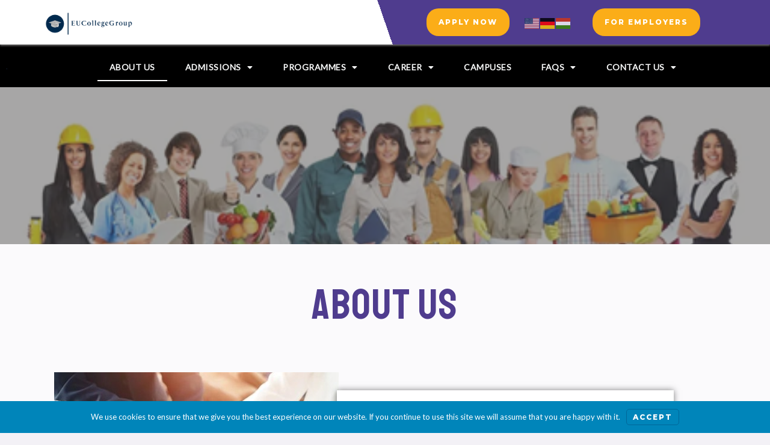

--- FILE ---
content_type: text/css
request_url: https://eu-collegegroup.com/wp-content/uploads/elementor/css/post-720.css?ver=1742304505
body_size: 851
content:
.elementor-720 .elementor-element.elementor-element-3d76e56:not(.elementor-motion-effects-element-type-background), .elementor-720 .elementor-element.elementor-element-3d76e56 > .elementor-motion-effects-container > .elementor-motion-effects-layer{background-color:var( --e-global-color-secondary );background-image:url("https://eu-collegegroup.com/wp-content/uploads/2023/06/Picture1.png");background-position:top center;background-repeat:no-repeat;background-size:cover;}.elementor-720 .elementor-element.elementor-element-3d76e56 > .elementor-background-overlay{background-color:#4E4C4C;opacity:0.5;transition:background 0.3s, border-radius 0.3s, opacity 0.3s;}.elementor-720 .elementor-element.elementor-element-3d76e56{transition:background 0.3s, border 0.3s, border-radius 0.3s, box-shadow 0.3s;padding:130px 0px 130px 0px;}.elementor-720 .elementor-element.elementor-element-71d21c4 > .elementor-container{min-height:400px;}.elementor-720 .elementor-element.elementor-element-71d21c4 > .elementor-background-overlay{background-color:var( --e-global-color-secondary );opacity:0.67;}.elementor-720 .elementor-element.elementor-element-71d21c4{padding:60px 0px 60px 0px;}.elementor-720 .elementor-element.elementor-element-5044cb9{text-align:center;}.elementor-720 .elementor-element.elementor-element-5044cb9 .elementor-heading-title{color:var( --e-global-color-primary );font-size:70px;font-weight:500;letter-spacing:2px;}.elementor-720 .elementor-element.elementor-element-573156a4{margin-top:50px;margin-bottom:50px;}.elementor-720 .elementor-element.elementor-element-5515c10{text-align:left;}.elementor-720 .elementor-element.elementor-element-5515c10 img{max-width:88%;transition-duration:0.6s;}.elementor-720 .elementor-element.elementor-element-5515c10:hover img{opacity:1;}.elementor-720 .elementor-element.elementor-element-5515c10 > .elementor-widget-container{margin:0px 0px 0px 0px;}.elementor-720 .elementor-element.elementor-element-0a6266d > .elementor-widget-container{margin:-20px 0px 0px 0px;}.elementor-bc-flex-widget .elementor-720 .elementor-element.elementor-element-28cddb69.elementor-column .elementor-widget-wrap{align-items:center;}.elementor-720 .elementor-element.elementor-element-28cddb69.elementor-column.elementor-element[data-element_type="column"] > .elementor-widget-wrap.elementor-element-populated{align-content:center;align-items:center;}.elementor-720 .elementor-element.elementor-element-28cddb69:not(.elementor-motion-effects-element-type-background) > .elementor-widget-wrap, .elementor-720 .elementor-element.elementor-element-28cddb69 > .elementor-widget-wrap > .elementor-motion-effects-container > .elementor-motion-effects-layer{background-color:#ffffff;}.elementor-720 .elementor-element.elementor-element-28cddb69 > .elementor-element-populated{box-shadow:0px 0px 10px 0px rgba(0,0,0,0.5);transition:background 0.3s, border 0.3s, border-radius 0.3s, box-shadow 0.3s;margin:40px 0px 0px -80px;--e-column-margin-right:0px;--e-column-margin-left:-80px;padding:50px 50px 50px 50px;}.elementor-720 .elementor-element.elementor-element-28cddb69 > .elementor-element-populated > .elementor-background-overlay{transition:background 0.3s, border-radius 0.3s, opacity 0.3s;}.elementor-720 .elementor-element.elementor-element-123c80a9{text-align:left;color:var( --e-global-color-text );font-family:"Muli", Sans-serif;font-size:15px;font-weight:600;line-height:1.8em;}.elementor-720 .elementor-element.elementor-element-142cd733{margin-top:50px;margin-bottom:50px;}.elementor-bc-flex-widget .elementor-720 .elementor-element.elementor-element-336c18b0.elementor-column .elementor-widget-wrap{align-items:center;}.elementor-720 .elementor-element.elementor-element-336c18b0.elementor-column.elementor-element[data-element_type="column"] > .elementor-widget-wrap.elementor-element-populated{align-content:center;align-items:center;}.elementor-720 .elementor-element.elementor-element-336c18b0:not(.elementor-motion-effects-element-type-background) > .elementor-widget-wrap, .elementor-720 .elementor-element.elementor-element-336c18b0 > .elementor-widget-wrap > .elementor-motion-effects-container > .elementor-motion-effects-layer{background-color:#ffffff;}.elementor-720 .elementor-element.elementor-element-336c18b0 > .elementor-element-populated{box-shadow:0px 0px 10px 0px rgba(0,0,0,0.5);transition:background 0.3s, border 0.3s, border-radius 0.3s, box-shadow 0.3s;margin:0px 0px 0px 10px;--e-column-margin-right:0px;--e-column-margin-left:10px;padding:30px 30px 30px 30px;}.elementor-720 .elementor-element.elementor-element-336c18b0 > .elementor-element-populated > .elementor-background-overlay{transition:background 0.3s, border-radius 0.3s, opacity 0.3s;}.elementor-720 .elementor-element.elementor-element-336c18b0{z-index:2;}.elementor-720 .elementor-element.elementor-element-66c17e27{text-align:left;color:var( --e-global-color-text );font-family:"Muli", Sans-serif;font-size:15px;font-weight:600;line-height:1.8em;}.elementor-720 .elementor-element.elementor-element-4b4e76c0{text-align:left;z-index:1;}.elementor-720 .elementor-element.elementor-element-4b4e76c0 img{max-width:88%;transition-duration:0.6s;}.elementor-720 .elementor-element.elementor-element-4b4e76c0:hover img{opacity:1;}.elementor-720 .elementor-element.elementor-element-4b4e76c0 > .elementor-widget-container{margin:-50px 0px 0px -60px;}.elementor-720 .elementor-element.elementor-element-201a624{text-align:left;}.elementor-720 .elementor-element.elementor-element-201a624 > .elementor-widget-container{margin:-20px 60px 0px 0px;}@media(max-width:767px){.elementor-720 .elementor-element.elementor-element-3d76e56{padding:100px 0px 100px 0px;}.elementor-720 .elementor-element.elementor-element-71d21c4{padding:30px 20px 30px 20px;}.elementor-720 .elementor-element.elementor-element-5044cb9 .elementor-heading-title{font-size:40px;letter-spacing:1px;}.elementor-720 .elementor-element.elementor-element-573156a4{margin-top:0px;margin-bottom:0px;padding:0px 0px 0px 0px;}.elementor-720 .elementor-element.elementor-element-5515c10 img{max-width:100%;}.elementor-720 .elementor-element.elementor-element-28cddb69 > .elementor-element-populated{margin:0px 0px 0px 0px;--e-column-margin-right:0px;--e-column-margin-left:0px;padding:1em 1em 1em 1em;}.elementor-720 .elementor-element.elementor-element-123c80a9{text-align:left;}.elementor-720 .elementor-element.elementor-element-123c80a9 > .elementor-widget-container{margin:0px 0px 0px 0px;}.elementor-720 .elementor-element.elementor-element-142cd733{margin-top:40px;margin-bottom:0px;padding:0px 0px 0px 0px;}.elementor-720 .elementor-element.elementor-element-336c18b0 > .elementor-element-populated{margin:0px 0px 0px 0px;--e-column-margin-right:0px;--e-column-margin-left:0px;padding:1em 1em 1em 1em;}.elementor-720 .elementor-element.elementor-element-66c17e27{text-align:left;}.elementor-720 .elementor-element.elementor-element-66c17e27 > .elementor-widget-container{margin:0px 0px 0px 0px;}.elementor-720 .elementor-element.elementor-element-4b4e76c0 img{max-width:100%;}.elementor-720 .elementor-element.elementor-element-4b4e76c0 > .elementor-widget-container{margin:0px 0px 0px 0px;}}

--- FILE ---
content_type: text/css
request_url: https://eu-collegegroup.com/wp-content/uploads/elementor/css/post-591.css?ver=1742304386
body_size: 1397
content:
.elementor-591 .elementor-element.elementor-element-7ab2bc6:not(.elementor-motion-effects-element-type-background), .elementor-591 .elementor-element.elementor-element-7ab2bc6 > .elementor-motion-effects-container > .elementor-motion-effects-layer{background-color:transparent;background-image:linear-gradient(71deg, var( --e-global-color-secondary ) 50%, #4F3C8E 47%);}.elementor-591 .elementor-element.elementor-element-7ab2bc6{border-style:none;box-shadow:0px 2px 3px 0px #6F6D6D;transition:background 0.3s, border 0.3s, border-radius 0.3s, box-shadow 0.3s;padding:10px 0px 10px 0px;}.elementor-591 .elementor-element.elementor-element-7ab2bc6 > .elementor-background-overlay{transition:background 0.3s, border-radius 0.3s, opacity 0.3s;}.elementor-bc-flex-widget .elementor-591 .elementor-element.elementor-element-b3f715d.elementor-column .elementor-widget-wrap{align-items:center;}.elementor-591 .elementor-element.elementor-element-b3f715d.elementor-column.elementor-element[data-element_type="column"] > .elementor-widget-wrap.elementor-element-populated{align-content:center;align-items:center;}.elementor-591 .elementor-element.elementor-element-b3f715d > .elementor-element-populated{padding:0px 0px 0px 0px;}.elementor-591 .elementor-element.elementor-element-6bcabfa{text-align:left;}.elementor-591 .elementor-element.elementor-element-6bcabfa img{width:40%;max-width:42%;}.elementor-bc-flex-widget .elementor-591 .elementor-element.elementor-element-d748c22.elementor-column .elementor-widget-wrap{align-items:center;}.elementor-591 .elementor-element.elementor-element-d748c22.elementor-column.elementor-element[data-element_type="column"] > .elementor-widget-wrap.elementor-element-populated{align-content:center;align-items:center;}.elementor-591 .elementor-element.elementor-element-d748c22 > .elementor-element-populated{margin:0px 0px 0px 0px;--e-column-margin-right:0px;--e-column-margin-left:0px;padding:0px 0px 0px 0px;}.elementor-591 .elementor-element.elementor-element-65f40b1 .elementor-button{background-color:var( --e-global-color-accent );border-radius:20px 20px 20px 20px;}.elementor-591 .elementor-element.elementor-element-65f40b1 .elementor-button:hover, .elementor-591 .elementor-element.elementor-element-65f40b1 .elementor-button:focus{color:var( --e-global-color-text );}.elementor-591 .elementor-element.elementor-element-65f40b1 .elementor-button:hover svg, .elementor-591 .elementor-element.elementor-element-65f40b1 .elementor-button:focus svg{fill:var( --e-global-color-text );}.elementor-591 .elementor-element.elementor-element-65f40b1{z-index:9;}.elementor-bc-flex-widget .elementor-591 .elementor-element.elementor-element-e764935.elementor-column .elementor-widget-wrap{align-items:center;}.elementor-591 .elementor-element.elementor-element-e764935.elementor-column.elementor-element[data-element_type="column"] > .elementor-widget-wrap.elementor-element-populated{align-content:center;align-items:center;}.elementor-591 .elementor-element.elementor-element-e764935.elementor-column > .elementor-widget-wrap{justify-content:flex-end;}.elementor-591 .elementor-element.elementor-element-e764935 > .elementor-element-populated{margin:0px 0px 0px 025px;--e-column-margin-right:0px;--e-column-margin-left:025px;padding:0px 0px 0px 0px;}.elementor-bc-flex-widget .elementor-591 .elementor-element.elementor-element-3807b40.elementor-column .elementor-widget-wrap{align-items:center;}.elementor-591 .elementor-element.elementor-element-3807b40.elementor-column.elementor-element[data-element_type="column"] > .elementor-widget-wrap.elementor-element-populated{align-content:center;align-items:center;}.elementor-591 .elementor-element.elementor-element-3807b40 > .elementor-element-populated{margin:0px 0px 0px 0px;--e-column-margin-right:0px;--e-column-margin-left:0px;padding:0px 0px 0px 0px;}.elementor-591 .elementor-element.elementor-element-d4b8a63 .elementor-button{background-color:var( --e-global-color-accent );border-radius:20px 20px 20px 20px;}.elementor-591 .elementor-element.elementor-element-d4b8a63 .elementor-button:hover, .elementor-591 .elementor-element.elementor-element-d4b8a63 .elementor-button:focus{color:var( --e-global-color-text );}.elementor-591 .elementor-element.elementor-element-d4b8a63 .elementor-button:hover svg, .elementor-591 .elementor-element.elementor-element-d4b8a63 .elementor-button:focus svg{fill:var( --e-global-color-text );}.elementor-591 .elementor-element.elementor-element-d4b8a63{z-index:9;}.elementor-591 .elementor-element.elementor-element-d278f48:not(.elementor-motion-effects-element-type-background), .elementor-591 .elementor-element.elementor-element-d278f48 > .elementor-motion-effects-container > .elementor-motion-effects-layer{background-color:#000000;}.elementor-591 .elementor-element.elementor-element-d278f48{transition:background 0.3s, border 0.3s, border-radius 0.3s, box-shadow 0.3s;padding:05px 0px 0px 0px;}.elementor-591 .elementor-element.elementor-element-d278f48 > .elementor-background-overlay{transition:background 0.3s, border-radius 0.3s, opacity 0.3s;}.elementor-bc-flex-widget .elementor-591 .elementor-element.elementor-element-f8a5dcf.elementor-column .elementor-widget-wrap{align-items:center;}.elementor-591 .elementor-element.elementor-element-f8a5dcf.elementor-column.elementor-element[data-element_type="column"] > .elementor-widget-wrap.elementor-element-populated{align-content:center;align-items:center;}.elementor-bc-flex-widget .elementor-591 .elementor-element.elementor-element-804dfed.elementor-column .elementor-widget-wrap{align-items:center;}.elementor-591 .elementor-element.elementor-element-804dfed.elementor-column.elementor-element[data-element_type="column"] > .elementor-widget-wrap.elementor-element-populated{align-content:center;align-items:center;}.elementor-591 .elementor-element.elementor-element-7a93228 .elementor-menu-toggle{margin:0 auto;background-color:#02010100;}.elementor-591 .elementor-element.elementor-element-7a93228 .elementor-nav-menu .elementor-item{font-size:14px;font-weight:600;letter-spacing:0.5px;}.elementor-591 .elementor-element.elementor-element-7a93228 .elementor-nav-menu--main .elementor-item{color:var( --e-global-color-2a9f9ba );fill:var( --e-global-color-2a9f9ba );}.elementor-591 .elementor-element.elementor-element-7a93228 .elementor-nav-menu--main:not(.e--pointer-framed) .elementor-item:before,
					.elementor-591 .elementor-element.elementor-element-7a93228 .elementor-nav-menu--main:not(.e--pointer-framed) .elementor-item:after{background-color:var( --e-global-color-secondary );}.elementor-591 .elementor-element.elementor-element-7a93228 .e--pointer-framed .elementor-item:before,
					.elementor-591 .elementor-element.elementor-element-7a93228 .e--pointer-framed .elementor-item:after{border-color:var( --e-global-color-secondary );}.elementor-591 .elementor-element.elementor-element-7a93228 .e--pointer-framed .elementor-item:before{border-width:2px;}.elementor-591 .elementor-element.elementor-element-7a93228 .e--pointer-framed.e--animation-draw .elementor-item:before{border-width:0 0 2px 2px;}.elementor-591 .elementor-element.elementor-element-7a93228 .e--pointer-framed.e--animation-draw .elementor-item:after{border-width:2px 2px 0 0;}.elementor-591 .elementor-element.elementor-element-7a93228 .e--pointer-framed.e--animation-corners .elementor-item:before{border-width:2px 0 0 2px;}.elementor-591 .elementor-element.elementor-element-7a93228 .e--pointer-framed.e--animation-corners .elementor-item:after{border-width:0 2px 2px 0;}.elementor-591 .elementor-element.elementor-element-7a93228 .e--pointer-underline .elementor-item:after,
					 .elementor-591 .elementor-element.elementor-element-7a93228 .e--pointer-overline .elementor-item:before,
					 .elementor-591 .elementor-element.elementor-element-7a93228 .e--pointer-double-line .elementor-item:before,
					 .elementor-591 .elementor-element.elementor-element-7a93228 .e--pointer-double-line .elementor-item:after{height:2px;}.elementor-591 .elementor-element.elementor-element-7a93228{--e-nav-menu-horizontal-menu-item-margin:calc( 10px / 2 );}.elementor-591 .elementor-element.elementor-element-7a93228 .elementor-nav-menu--main:not(.elementor-nav-menu--layout-horizontal) .elementor-nav-menu > li:not(:last-child){margin-bottom:10px;}.elementor-591 .elementor-element.elementor-element-7a93228 .elementor-nav-menu--dropdown a, .elementor-591 .elementor-element.elementor-element-7a93228 .elementor-menu-toggle{color:var( --e-global-color-text );}.elementor-591 .elementor-element.elementor-element-7a93228 .elementor-nav-menu--dropdown a:hover,
					.elementor-591 .elementor-element.elementor-element-7a93228 .elementor-nav-menu--dropdown a.elementor-item-active,
					.elementor-591 .elementor-element.elementor-element-7a93228 .elementor-nav-menu--dropdown a.highlighted,
					.elementor-591 .elementor-element.elementor-element-7a93228 .elementor-menu-toggle:hover{color:var( --e-global-color-secondary );}.elementor-591 .elementor-element.elementor-element-7a93228 .elementor-nav-menu--dropdown a:hover,
					.elementor-591 .elementor-element.elementor-element-7a93228 .elementor-nav-menu--dropdown a.elementor-item-active,
					.elementor-591 .elementor-element.elementor-element-7a93228 .elementor-nav-menu--dropdown a.highlighted{background-color:var( --e-global-color-astglobalcolor0 );}.elementor-591 .elementor-element.elementor-element-7a93228 .elementor-nav-menu--dropdown .elementor-item, .elementor-591 .elementor-element.elementor-element-7a93228 .elementor-nav-menu--dropdown  .elementor-sub-item{font-size:14px;font-weight:600;letter-spacing:1px;}.elementor-591 .elementor-element.elementor-element-7a93228 .elementor-nav-menu--dropdown{border-style:solid;border-width:3px 0px 3px 0px;border-color:var( --e-global-color-accent );}.elementor-591 .elementor-element.elementor-element-7a93228 .elementor-nav-menu--main .elementor-nav-menu--dropdown, .elementor-591 .elementor-element.elementor-element-7a93228 .elementor-nav-menu__container.elementor-nav-menu--dropdown{box-shadow:0px 2px 5px 0px #696868;}.elementor-591 .elementor-element.elementor-element-7a93228 .elementor-nav-menu--dropdown a{padding-left:25px;padding-right:25px;padding-top:10px;padding-bottom:10px;}.elementor-591 .elementor-element.elementor-element-7a93228 .elementor-nav-menu--main > .elementor-nav-menu > li > .elementor-nav-menu--dropdown, .elementor-591 .elementor-element.elementor-element-7a93228 .elementor-nav-menu__container.elementor-nav-menu--dropdown{margin-top:10px !important;}.elementor-591 .elementor-element.elementor-element-ec64655:not(.elementor-motion-effects-element-type-background), .elementor-591 .elementor-element.elementor-element-ec64655 > .elementor-motion-effects-container > .elementor-motion-effects-layer{background-color:transparent;background-image:linear-gradient(120deg, var( --e-global-color-secondary ) 48%, var( --e-global-color-astglobalcolor0 ) 48%);}.elementor-591 .elementor-element.elementor-element-ec64655{transition:background 0.3s, border 0.3s, border-radius 0.3s, box-shadow 0.3s;}.elementor-591 .elementor-element.elementor-element-ec64655 > .elementor-background-overlay{transition:background 0.3s, border-radius 0.3s, opacity 0.3s;}.elementor-591 .elementor-element.elementor-element-372870e .elementor-icon-wrapper{text-align:center;}.elementor-591 .elementor-element.elementor-element-372870e.elementor-view-stacked .elementor-icon{background-color:var( --e-global-color-secondary );}.elementor-591 .elementor-element.elementor-element-372870e.elementor-view-framed .elementor-icon, .elementor-591 .elementor-element.elementor-element-372870e.elementor-view-default .elementor-icon{color:var( --e-global-color-secondary );border-color:var( --e-global-color-secondary );}.elementor-591 .elementor-element.elementor-element-372870e.elementor-view-framed .elementor-icon, .elementor-591 .elementor-element.elementor-element-372870e.elementor-view-default .elementor-icon svg{fill:var( --e-global-color-secondary );}@media(max-width:1024px){.elementor-591 .elementor-element.elementor-element-ec64655{z-index:9;}.elementor-bc-flex-widget .elementor-591 .elementor-element.elementor-element-03e9315.elementor-column .elementor-widget-wrap{align-items:center;}.elementor-591 .elementor-element.elementor-element-03e9315.elementor-column.elementor-element[data-element_type="column"] > .elementor-widget-wrap.elementor-element-populated{align-content:center;align-items:center;}.elementor-bc-flex-widget .elementor-591 .elementor-element.elementor-element-9685236.elementor-column .elementor-widget-wrap{align-items:center;}.elementor-591 .elementor-element.elementor-element-9685236.elementor-column.elementor-element[data-element_type="column"] > .elementor-widget-wrap.elementor-element-populated{align-content:center;align-items:center;}}@media(min-width:768px){.elementor-591 .elementor-element.elementor-element-b3f715d{width:48.621%;}.elementor-591 .elementor-element.elementor-element-d748c22{width:19.544%;}.elementor-591 .elementor-element.elementor-element-e764935{width:12.081%;}.elementor-591 .elementor-element.elementor-element-3807b40{width:19.686%;}.elementor-591 .elementor-element.elementor-element-f8a5dcf{width:2%;}.elementor-591 .elementor-element.elementor-element-804dfed{width:98%;}}@media(max-width:767px){.elementor-591 .elementor-element.elementor-element-f8a5dcf{width:60%;}.elementor-591 .elementor-element.elementor-element-804dfed{width:30%;}.elementor-591 .elementor-element.elementor-element-ec64655{padding:10px 10px 10px 10px;}.elementor-591 .elementor-element.elementor-element-03e9315{width:50%;}.elementor-bc-flex-widget .elementor-591 .elementor-element.elementor-element-03e9315.elementor-column .elementor-widget-wrap{align-items:center;}.elementor-591 .elementor-element.elementor-element-03e9315.elementor-column.elementor-element[data-element_type="column"] > .elementor-widget-wrap.elementor-element-populated{align-content:center;align-items:center;}.elementor-591 .elementor-element.elementor-element-5e54a12{text-align:left;}.elementor-591 .elementor-element.elementor-element-9685236{width:50%;}.elementor-bc-flex-widget .elementor-591 .elementor-element.elementor-element-9685236.elementor-column .elementor-widget-wrap{align-items:center;}.elementor-591 .elementor-element.elementor-element-9685236.elementor-column.elementor-element[data-element_type="column"] > .elementor-widget-wrap.elementor-element-populated{align-content:center;align-items:center;}}

--- FILE ---
content_type: text/css
request_url: https://eu-collegegroup.com/wp-content/uploads/elementor/css/post-686.css?ver=1742304386
body_size: 1271
content:
.elementor-686 .elementor-element.elementor-element-127fdd8:not(.elementor-motion-effects-element-type-background), .elementor-686 .elementor-element.elementor-element-127fdd8 > .elementor-motion-effects-container > .elementor-motion-effects-layer{background-color:#4F3C8E;}.elementor-686 .elementor-element.elementor-element-127fdd8{transition:background 0.3s, border 0.3s, border-radius 0.3s, box-shadow 0.3s;}.elementor-686 .elementor-element.elementor-element-127fdd8 > .elementor-background-overlay{transition:background 0.3s, border-radius 0.3s, opacity 0.3s;}.elementor-bc-flex-widget .elementor-686 .elementor-element.elementor-element-7dd9609.elementor-column .elementor-widget-wrap{align-items:flex-start;}.elementor-686 .elementor-element.elementor-element-7dd9609.elementor-column.elementor-element[data-element_type="column"] > .elementor-widget-wrap.elementor-element-populated{align-content:flex-start;align-items:flex-start;}.elementor-bc-flex-widget .elementor-686 .elementor-element.elementor-element-9776038.elementor-column .elementor-widget-wrap{align-items:center;}.elementor-686 .elementor-element.elementor-element-9776038.elementor-column.elementor-element[data-element_type="column"] > .elementor-widget-wrap.elementor-element-populated{align-content:center;align-items:center;}.elementor-686 .elementor-element.elementor-element-4572853{text-align:center;color:var( --e-global-color-secondary );font-size:16px;font-weight:600;}.elementor-686 .elementor-element.elementor-element-4572853 > .elementor-widget-container{padding:30px 0px 0px 0px;}.elementor-bc-flex-widget .elementor-686 .elementor-element.elementor-element-5d813dc.elementor-column .elementor-widget-wrap{align-items:center;}.elementor-686 .elementor-element.elementor-element-5d813dc.elementor-column.elementor-element[data-element_type="column"] > .elementor-widget-wrap.elementor-element-populated{align-content:center;align-items:center;}.elementor-686 .elementor-element.elementor-element-fbf8619{text-align:center;color:var( --e-global-color-accent );font-size:17px;font-weight:700;}.elementor-686 .elementor-element.elementor-element-fbf8619 > .elementor-widget-container{padding:30px 0px 0px 0px;}.elementor-686 .elementor-element.elementor-element-60fb142{--divider-border-style:solid;--divider-color:var( --e-global-color-secondary );--divider-border-width:1px;}.elementor-686 .elementor-element.elementor-element-60fb142 .elementor-divider-separator{width:100%;}.elementor-686 .elementor-element.elementor-element-60fb142 .elementor-divider{padding-top:15px;padding-bottom:15px;}.elementor-bc-flex-widget .elementor-686 .elementor-element.elementor-element-c737198.elementor-column .elementor-widget-wrap{align-items:center;}.elementor-686 .elementor-element.elementor-element-c737198.elementor-column.elementor-element[data-element_type="column"] > .elementor-widget-wrap.elementor-element-populated{align-content:center;align-items:center;}.elementor-686 .elementor-element.elementor-element-2500837{color:var( --e-global-color-secondary );font-size:14px;}.elementor-686 .elementor-element.elementor-element-4063bc5{color:var( --e-global-color-secondary );font-size:14px;font-weight:500;letter-spacing:1.5px;}.elementor-686 .elementor-element.elementor-element-4063bc5 > .elementor-widget-container{margin:-40px 0px 0px 0px;}.elementor-686 .elementor-element.elementor-element-9561d93{color:var( --e-global-color-secondary );font-size:14px;font-weight:500;letter-spacing:1.5px;}.elementor-686 .elementor-element.elementor-element-9561d93 > .elementor-widget-container{margin:-50px 0px 0px 0px;}.elementor-bc-flex-widget .elementor-686 .elementor-element.elementor-element-cf04746.elementor-column .elementor-widget-wrap{align-items:center;}.elementor-686 .elementor-element.elementor-element-cf04746.elementor-column.elementor-element[data-element_type="column"] > .elementor-widget-wrap.elementor-element-populated{align-content:center;align-items:center;}.elementor-686 .elementor-element.elementor-element-a82a625{--grid-template-columns:repeat(0, auto);--grid-column-gap:5px;--grid-row-gap:0px;}.elementor-686 .elementor-element.elementor-element-a82a625 .elementor-widget-container{text-align:center;}.elementor-686 .elementor-element.elementor-element-a82a625 .elementor-social-icon{background-color:#2B2E3700;}.elementor-686 .elementor-element.elementor-element-a82a625 .elementor-social-icon:hover i{color:#FBAD18;}.elementor-686 .elementor-element.elementor-element-a82a625 .elementor-social-icon:hover svg{fill:#FBAD18;}.elementor-bc-flex-widget .elementor-686 .elementor-element.elementor-element-5a56d41.elementor-column .elementor-widget-wrap{align-items:center;}.elementor-686 .elementor-element.elementor-element-5a56d41.elementor-column.elementor-element[data-element_type="column"] > .elementor-widget-wrap.elementor-element-populated{align-content:center;align-items:center;}.elementor-686 .elementor-element.elementor-element-12c2c96{color:var( --e-global-color-secondary );font-size:16px;font-weight:500;}.elementor-686 .elementor-element.elementor-element-77843eed > .elementor-container > .elementor-column > .elementor-widget-wrap{align-content:flex-start;align-items:flex-start;}.elementor-686 .elementor-element.elementor-element-77843eed:not(.elementor-motion-effects-element-type-background), .elementor-686 .elementor-element.elementor-element-77843eed > .elementor-motion-effects-container > .elementor-motion-effects-layer{background-color:var( --e-global-color-primary );}.elementor-686 .elementor-element.elementor-element-77843eed{box-shadow:0px 21px 48px 0px rgba(99,115,129,0.05);transition:background 0.3s, border 0.3s, border-radius 0.3s, box-shadow 0.3s;padding:80px 0px 80px 0px;}.elementor-686 .elementor-element.elementor-element-77843eed > .elementor-background-overlay{transition:background 0.3s, border-radius 0.3s, opacity 0.3s;}.elementor-686 .elementor-element.elementor-element-49f7d3b3 > .elementor-widget-wrap > .elementor-widget:not(.elementor-widget__width-auto):not(.elementor-widget__width-initial):not(:last-child):not(.elementor-absolute){margin-bottom:3px;}.elementor-686 .elementor-element.elementor-element-2a58d155 .elementor-icon-list-items:not(.elementor-inline-items) .elementor-icon-list-item:not(:last-child){padding-bottom:calc(13px/2);}.elementor-686 .elementor-element.elementor-element-2a58d155 .elementor-icon-list-items:not(.elementor-inline-items) .elementor-icon-list-item:not(:first-child){margin-top:calc(13px/2);}.elementor-686 .elementor-element.elementor-element-2a58d155 .elementor-icon-list-items.elementor-inline-items .elementor-icon-list-item{margin-right:calc(13px/2);margin-left:calc(13px/2);}.elementor-686 .elementor-element.elementor-element-2a58d155 .elementor-icon-list-items.elementor-inline-items{margin-right:calc(-13px/2);margin-left:calc(-13px/2);}body.rtl .elementor-686 .elementor-element.elementor-element-2a58d155 .elementor-icon-list-items.elementor-inline-items .elementor-icon-list-item:after{left:calc(-13px/2);}body:not(.rtl) .elementor-686 .elementor-element.elementor-element-2a58d155 .elementor-icon-list-items.elementor-inline-items .elementor-icon-list-item:after{right:calc(-13px/2);}.elementor-686 .elementor-element.elementor-element-2a58d155 .elementor-icon-list-icon i{transition:color 0.3s;}.elementor-686 .elementor-element.elementor-element-2a58d155 .elementor-icon-list-icon svg{transition:fill 0.3s;}.elementor-686 .elementor-element.elementor-element-2a58d155{--e-icon-list-icon-size:14px;--icon-vertical-offset:0px;}.elementor-686 .elementor-element.elementor-element-2a58d155 .elementor-icon-list-item > .elementor-icon-list-text, .elementor-686 .elementor-element.elementor-element-2a58d155 .elementor-icon-list-item > a{font-family:"Hind", Sans-serif;font-size:0.9rem;font-weight:500;text-transform:uppercase;}.elementor-686 .elementor-element.elementor-element-2a58d155 .elementor-icon-list-text{color:rgba(255,255,255,0.88);transition:color 0.3s;}.elementor-686 .elementor-element.elementor-element-2a58d155 .elementor-icon-list-item:hover .elementor-icon-list-text{color:var( --e-global-color-accent );}.elementor-686 .elementor-element.elementor-element-6a939028{color:var( --e-global-color-secondary );font-family:"Hind", Sans-serif;font-size:15px;font-weight:400;line-height:26px;}.elementor-686 .elementor-element.elementor-element-3917fb1{--grid-template-columns:repeat(0, auto);--grid-column-gap:5px;--grid-row-gap:0px;}.elementor-686 .elementor-element.elementor-element-3917fb1 .elementor-widget-container{text-align:center;}.elementor-686 .elementor-element.elementor-element-3917fb1 .elementor-social-icon{background-color:#2B2E3700;}.elementor-686 .elementor-element.elementor-element-3917fb1 .elementor-social-icon:hover i{color:#FBAD18;}.elementor-686 .elementor-element.elementor-element-3917fb1 .elementor-social-icon:hover svg{fill:#FBAD18;}.elementor-686 .elementor-element.elementor-element-e32ce54{color:var( --e-global-color-secondary );}@media(min-width:768px){.elementor-686 .elementor-element.elementor-element-9776038{width:60.901%;}.elementor-686 .elementor-element.elementor-element-5d813dc{width:5.401%;}.elementor-686 .elementor-element.elementor-element-cf04746{width:30.743%;}.elementor-686 .elementor-element.elementor-element-5a56d41{width:35.59%;}}@media(max-width:767px){.elementor-686 .elementor-element.elementor-element-b6dc5e7{text-align:center;}.elementor-686 .elementor-element.elementor-element-fbf8619{text-align:left;}.elementor-686 .elementor-element.elementor-element-60fb142 .elementor-divider-separator{width:100%;margin:0 auto;margin-center:0;}.elementor-686 .elementor-element.elementor-element-60fb142 .elementor-divider{text-align:center;}.elementor-686 .elementor-element.elementor-element-2500837{text-align:left;}.elementor-686 .elementor-element.elementor-element-4063bc5{text-align:left;}.elementor-686 .elementor-element.elementor-element-9561d93{text-align:left;}.elementor-686 .elementor-element.elementor-element-a82a625 .elementor-widget-container{text-align:left;}.elementor-686 .elementor-element.elementor-element-12c2c96{text-align:left;font-size:14px;}.elementor-686 .elementor-element.elementor-element-77843eed{padding:0px 0px 0px 0px;}.elementor-686 .elementor-element.elementor-element-5673db1{text-align:center;}.elementor-686 .elementor-element.elementor-element-2a58d155 .elementor-icon-list-items:not(.elementor-inline-items) .elementor-icon-list-item:not(:last-child){padding-bottom:calc(10px/2);}.elementor-686 .elementor-element.elementor-element-2a58d155 .elementor-icon-list-items:not(.elementor-inline-items) .elementor-icon-list-item:not(:first-child){margin-top:calc(10px/2);}.elementor-686 .elementor-element.elementor-element-2a58d155 .elementor-icon-list-items.elementor-inline-items .elementor-icon-list-item{margin-right:calc(10px/2);margin-left:calc(10px/2);}.elementor-686 .elementor-element.elementor-element-2a58d155 .elementor-icon-list-items.elementor-inline-items{margin-right:calc(-10px/2);margin-left:calc(-10px/2);}body.rtl .elementor-686 .elementor-element.elementor-element-2a58d155 .elementor-icon-list-items.elementor-inline-items .elementor-icon-list-item:after{left:calc(-10px/2);}body:not(.rtl) .elementor-686 .elementor-element.elementor-element-2a58d155 .elementor-icon-list-items.elementor-inline-items .elementor-icon-list-item:after{right:calc(-10px/2);}.elementor-bc-flex-widget .elementor-686 .elementor-element.elementor-element-2bd613d9.elementor-column .elementor-widget-wrap{align-items:center;}.elementor-686 .elementor-element.elementor-element-2bd613d9.elementor-column.elementor-element[data-element_type="column"] > .elementor-widget-wrap.elementor-element-populated{align-content:center;align-items:center;}.elementor-686 .elementor-element.elementor-element-6a939028{text-align:center;font-size:14px;}.elementor-686 .elementor-element.elementor-element-3917fb1 .elementor-widget-container{text-align:center;}.elementor-686 .elementor-element.elementor-element-3917fb1 > .elementor-widget-container{margin:-15px 0px 0px 0px;}.elementor-686 .elementor-element.elementor-element-e32ce54{text-align:center;font-size:13px;}}

--- FILE ---
content_type: text/css
request_url: https://eu-collegegroup.com/wp-content/uploads/elementor/css/post-708.css?ver=1742304386
body_size: 522
content:
.elementor-708 .elementor-element.elementor-element-7e6e3fd > .elementor-container{max-width:1600px;}.elementor-708 .elementor-element.elementor-element-7e6e3fd{z-index:99;}.elementor-bc-flex-widget .elementor-708 .elementor-element.elementor-element-c387ccd.elementor-column .elementor-widget-wrap{align-items:center;}.elementor-708 .elementor-element.elementor-element-c387ccd.elementor-column.elementor-element[data-element_type="column"] > .elementor-widget-wrap.elementor-element-populated{align-content:center;align-items:center;}.elementor-708 .elementor-element.elementor-element-3e7efb3{text-align:left;}.elementor-708 .elementor-element.elementor-element-fac540c .elementor-nav-menu--dropdown a, .elementor-708 .elementor-element.elementor-element-fac540c .elementor-menu-toggle{color:var( --e-global-color-secondary );}.elementor-708 .elementor-element.elementor-element-fac540c .elementor-nav-menu--dropdown{background-color:var( --e-global-color-primary );}.elementor-708 .elementor-element.elementor-element-fac540c .elementor-nav-menu--dropdown a:hover,
					.elementor-708 .elementor-element.elementor-element-fac540c .elementor-nav-menu--dropdown a.elementor-item-active,
					.elementor-708 .elementor-element.elementor-element-fac540c .elementor-nav-menu--dropdown a.highlighted,
					.elementor-708 .elementor-element.elementor-element-fac540c .elementor-menu-toggle:hover{color:var( --e-global-color-accent );}.elementor-708 .elementor-element.elementor-element-fac540c .elementor-nav-menu--dropdown a:hover,
					.elementor-708 .elementor-element.elementor-element-fac540c .elementor-nav-menu--dropdown a.elementor-item-active,
					.elementor-708 .elementor-element.elementor-element-fac540c .elementor-nav-menu--dropdown a.highlighted{background-color:#02010100;}.elementor-708 .elementor-element.elementor-element-fac540c .elementor-nav-menu--dropdown a.elementor-item-active{color:var( --e-global-color-accent );background-color:#02010100;}.elementor-708 .elementor-element.elementor-element-fac540c .elementor-nav-menu--dropdown .elementor-item, .elementor-708 .elementor-element.elementor-element-fac540c .elementor-nav-menu--dropdown  .elementor-sub-item{font-size:20px;font-weight:600;}.elementor-708 .elementor-element.elementor-element-fac540c .elementor-nav-menu--dropdown a{padding-left:0px;padding-right:0px;padding-top:15px;padding-bottom:15px;}.elementor-708 .elementor-element.elementor-element-fac540c > .elementor-widget-container{padding:0px 20px 0px 20px;}.elementor-708 .elementor-element.elementor-element-59ea854{--grid-template-columns:repeat(0, auto);--icon-size:30px;--grid-column-gap:5px;--grid-row-gap:0px;}.elementor-708 .elementor-element.elementor-element-59ea854 .elementor-widget-container{text-align:left;}.elementor-708 .elementor-element.elementor-element-59ea854 .elementor-social-icon{background-color:#02010100;}.elementor-708 .elementor-element.elementor-element-59ea854 .elementor-social-icon i{color:var( --e-global-color-2a9f9ba );}.elementor-708 .elementor-element.elementor-element-59ea854 .elementor-social-icon svg{fill:var( --e-global-color-2a9f9ba );}.elementor-708 .elementor-element.elementor-element-59ea854 .elementor-social-icon:hover i{color:var( --e-global-color-text );}.elementor-708 .elementor-element.elementor-element-59ea854 .elementor-social-icon:hover svg{fill:var( --e-global-color-text );}.elementor-708 .elementor-element.elementor-element-59ea854 > .elementor-widget-container{padding:0px 15px 0px 15px;}#elementor-popup-modal-708 .dialog-message{width:100vw;height:100vh;align-items:center;}#elementor-popup-modal-708{justify-content:center;align-items:center;pointer-events:all;background-color:#9599A5;}#elementor-popup-modal-708 .dialog-close-button{display:flex;font-size:35px;}#elementor-popup-modal-708 .dialog-widget-content{animation-duration:1.2s;background-color:var( --e-global-color-primary );box-shadow:2px 8px 23px 3px rgba(0,0,0,0.2);}#elementor-popup-modal-708 .dialog-close-button i{color:var( --e-global-color-accent );}#elementor-popup-modal-708 .dialog-close-button svg{fill:var( --e-global-color-accent );}